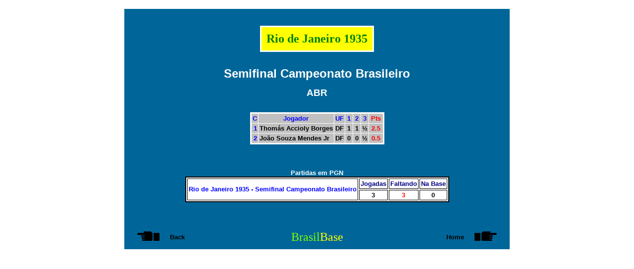

--- FILE ---
content_type: text/html
request_url: https://brasilbase.pro.br/br1935ri.htm
body_size: 1010
content:
<!DOCTYPE HTML PUBLIC "-//W3C//DTD HTML 4.01//EN" "http://www.w3.org/TR/html4/strict.dtd">

<html>

<head>
<title>Rio de Janeiro 1935 - Semifinal Campeonato Brasileiro</title>
<meta http-equiv="content-type" content="text/html; charset=UTF-8">
<link rel="stylesheet" type="text/css" href="brasilbase.css">
</head>

<body>
<table style="background-color: #006699; margin-top: 18px; margin-bottom: 18px; width:778px;">
<tr>
<td style="border:0;">
<table id=t1><tr id=tr1 style="color: #008000; background-color: #ffff00;"><td id=td1>Rio de Janeiro 1935</td></tr></table>
<p class="subtitle" style="color: #ffffff">Semifinal Campeonato Brasileiro</p>
<p class="date" style="color: #ffffff">ABR</p>
<table id=t2>
  <tr><th>C</th><th>Jogador</th><th>UF</th><th style="width: 11px;">1</th><th style="width: 11px;">2</th><th style="width: 11px;">3</th><th class=th2p>Pts</th></tr>
  <tr><td class=td2c>1</td><td class=td2j>Thomás Accioly Borges</td><td>DF</td><td style="width: 11px;">1</td><td style="width: 11px;">1</td><td style="width: 11px;">½</td><td class=td2p>2.5</td></tr>
  <tr><td class=td2c>2</td><td class=td2j>João Souza Mendes Jr</td><td>DF</td><td>0</td><td>0</td><td>½</td><td class=td2p>0.5</td></tr>
</table>
<p id=p4>&nbsp;</p>
<table id=t3>
  <caption style="color: #ffffff">Partidas em PGN</caption>
  <tr>
    <td class=td3a rowspan=2>Rio de Janeiro 1935 - Semifinal Campeonato Brasileiro</td>
    <td class=td3b>Jogadas</td>
    <td class=td3b>Faltando</td>
    <td class=td3b>Na Base</td>
  </tr>
  <tr>
    <td class=td3c>3</td>
    <td class=td3d>3</td>
    <td class=td3c>0</td>
  </tr>
</table>
<p id=p5>&nbsp;</p>
<table id=t4>
  <tr>
    <td class=td4a><a href="b.php"><img src="back.gif" alt="Back" style="border-width:0px"></a></td>
    <td class=td4b>Back</td>
    <td class=td4c><span style="color:#80FF00">Brasil</span><span style="color:yellow">Base</span></td>
    <td class=td4d>Home</td>
    <td class=td4e><a href="index.php"><img src="home.gif" alt="Home" style="border-width:0px"></a></td>
  </tr>
</table>
</table>
</body>

</html>


--- FILE ---
content_type: text/css
request_url: https://brasilbase.pro.br/brasilbase.css
body_size: 1566
content:
a:link {color:blue;}
a:visited {color:#CC3300;}
a:hover {color:red;}

body {
  background-color:white;
  text-align:center;
  font-size:100%;
  font-weight:bold;
  margin:0 auto;
}
p {
  font-family:"Arial";
  font-size:1.5em;
  color:#00FFFF;
}
p.subtitle {
  margin-top: 1.25em;
  margin-bottom: 0em;
  font-size:18pt;
}
p.subtitle2 {
  margin-top: 0.25em;
  margin-bottom: 1.25em;
  font-size:12pt;
}
p.subtitleol {
  margin-top:1.25em;
  margin-bottom:0em;
  font-size:18pt;
  color:#f5f025;
}
p.date {
  margin-top: 0.75em;
  margin-bottom: 1.5em;
  font-size:14pt;
}
p.dateol {
  margin-top: 0.75em;
  margin-bottom: 1.5em;
  font-size:14pt;
  color:#f5f025;
}
p.text1 {
  margin-top: 2.0em;
  margin-bottom: 0.5em;
  font-size: 16pt;
}
p.text2 {
  margin-top: 0em;
  margin-bottom: 1.5em;
  font-size: 11pt;
}
p.text3 {
  margin-top: 0em;
  margin-bottom: 1.5em;
  font-size: 11pt;
}
p.caption {
  margin-top: 1.5em;
  margin-bottom: 0.5em;
  font-size: 13pt;
}
#p1 {
  font-size:1.5em;
}
#p2 {
  margin-top:0pt;
  font-size:1.125em;
}
#p3 {
  font-size:0.6em;
}
#p4 {
  font-size:1em;
}
#p5 {
  font-size:1em;
}
table {
  margin-left:auto;
  margin-right:auto;
}
th {
  border:1px solid white;
  padding:2px;
  color:blue;
}
td {
  border:1px solid white;
  padding:2px;
}
th.thextra {
  font-size: 12px;
}
td.tdextra {
  color: blue;
}
#t1 {
  margin-top:30px;
  /*margin-bottom:30px;*/
  border-collapse:collapse;
  border:3px solid white;
}
#tr1 {
  font-family:"Verdana";
  font-size:1.5em;
}
#td1 {
  padding:10px;
}
#t2 {
  border-collapse:collapse;
  background-color:silver;
  border:3px solid white;
  font-family:"Arial";
  font-size:0.8125em;
  color:black;
}
table.remark {
  border-collapse: collapse;
  background-color: silver;
  margin-top: 15px;
  text-align:left;
  font-family: "Arial";
  font-size: 8pt;
  color: black;
}
td.remark {
  border-style: none;
}
.td2c {
  text-align:right;
  color:blue;
}
.td2j {
  text-align:left;
}
.th2m {
  width:11px;
}
.th2p {
  width:24px;
  color:red;
}
.td2p {
  color:red;
}
#t3 {
  background-color:white;
  border:2px solid black;
  font-family:"Arial";
  font-size:0.8125em;
}
.td3a {
  border:1px solid black;
  color:blue;
}
.td3b {
  border:1px solid black;
  color:navy;
}
.td3c {
  border:1px solid black;
  color:black;
}
.td3d {
  border:1px solid black;
  color:red;
}
#t4 {
  padding:3px;
}
caption {
  color:#000000
}
.td4a {
  width:75px;
  border:0px;
}
.td4b {
  width:100px;
  border:0px;
  text-align:left;
  font-family:"Arial";
  font-size:0.8125em;
  color:black;
}
.td4bol {
  width:100px;
  border:0px;
  text-align:left;
  font-family:"Arial";
  font-size:0.8125em;
  color:#f5f025;
}
.td4c {
  width:382px;
  border:0px;
  font-family:"Impact";
  font-size:1.5em;
  font-weight:normal;
}
.td4d {
  width:100px;
  border:0px;
  text-align:right;
  font-family:"Arial";
  font-size:0.8125em;
  color:black;
}
.td4dol {
  width:100px;
  border:0px;
  text-align:right;
  font-family:"Arial";
  font-size:0.8125em;
  color:#f5f025;
}
.td4e {
  width:75px;
  border:0px;
}
table.tm1 {
  border-collapse:collapse;
  border:solid 3px #ffffff;
  background-color:#c0c0c0;
  font-family:Arial ;
  font-size:13px;
}
table.tm2 {
  margin-top: 5px;
  background-color:#ffffff;
  border-collapse:collapse;
  border:1px #000080;
  font-family:Verdana, Arial, monospace;
  font-size:60%
}
table.tm3 {
  border-collapse:collapse;
  border:solid 2px #000080;
  font-family:Arial ;
  font-size:12px;
}
td.tdm0 {
  color:#008000;
  border:solid 2px #ffffff;
}
td.tdm1 {
  color:#0000ff;
  border:solid 2px #ffffff;
}
td.tdm2 {
  text-align:left;
  background-color:#ffcccc;
  padding:2px;
  border:solid 2px #ffffff;
  padding-left: 3px;
  padding-right: 3px;
}
td.tdm3 {
  background-color:#ffcccc;
  padding:2px;
  border:solid 2px #ffffff;
  padding-left: 3px;
  padding-right: 3px;
}
td.tdm4 {
  text-align:left;
  background-color:#ccccff;
  padding:2px;
  border:solid 2px #ffffff;
  padding-left: 3px;
  padding-right: 3px;
}
td.tdm5 {
  background-color:#ccccff;
  padding:2px;
  border:solid 2px #ffffff;
  padding-left: 3px;
  padding-right: 3px;
}
td.tdm6 {
  text-align:center;
  color:red;
  padding:2px;
  border:solid 2px #ffffff;
  padding-left: 3px;
  padding-right: 3px;
}
td.tdm7 {
  color:#ff0000;
  background-color:#ffcccc;
  padding:2px;
  border:solid 2px #ffffff;
}
td.tdm8 {
  color:#ff0000;
  background-color:#ccccff;
  padding:2px;
  border:solid 2px #ffffff;
  padding-left: 3px;
  padding-right: 3px;
}
caption.col {
  color: #f5f025;
}
span.sm1 {
  color: blue;
}
span.sm2 {
  color: #008000;
}
span.sm3 {
  color: #ff0000;
}

/* bca1991 */

.match {
  border-collapse:collapse;
  background-color:silver;
  border:3px solid #c0c0c0;
  font-family:"Arial";
  font-size:0.8125em;
  color:black;
}

.match td{
  border:1px solid #c0c0c0;
}

/* TableE */

table.TableE {
  background-color: #f0f9f3;
  border-collapse: collapse;
  border: #808000 solid 3px;
  font: bold 11pt Arial;
}

table.TableE td {
  border-width: 1px;
  padding: 2px;
  border-color: #808000;
}

/* TableI */

table.TableI {
  border-collapse:collapse;
  background-color: #f0f9f3;
  border: #808000 solid 3px;
  font: bold 10pt Arial;
}

table.TableI tr {
  line-height: 20px;
}

table.TableI td {
  border: #808000 solid 1px;
  padding: 0px;
}

/* TableOLI */

table.TableOLI {
  border-collapse:collapse;
  background-color: #f0f9f3;
  border: #FFFFFF solid 3px;
  font: bold 10pt Arial;
}

table.TableOLI th {
  background-color: #C8C8C8;
  line-height: 24px;
}

table.TableOLI tr {
  line-height: 18px;
}

table.TableOLI td {
  background-color: #E1E1E1;
  border: white solid 1px;
  padding: 0px 2px;
}
